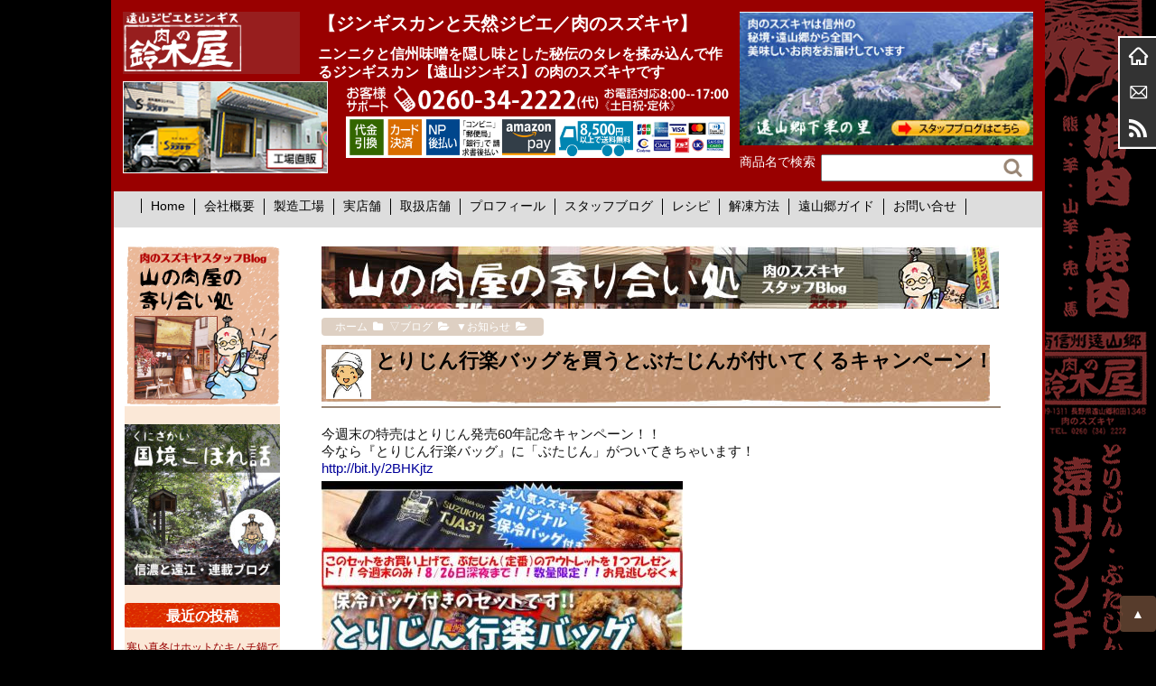

--- FILE ---
content_type: text/html; charset=UTF-8
request_url: https://www.jingisu.com/topix/news/4071.html
body_size: 20012
content:
<!DOCTYPE html>
<html>
<head>
<meta charset="UTF-8" />
<meta name="viewport" content="width=device-width,initial-scale=1.0,user-scalable=yes">
<!--//タイトル表示はfunctions.phpで指定//-->
<meta name="google-site-verification" content="EVauiQDxBLsM66ojXcZyLTnR1FOU04GNvJzYOqw05YM" />
<!--//description//-->
<meta name="description" content="今週末の特売はとりじん発売60年記念キャンペーン！！今なら『とりじん行楽バッグ』に「ぶたじん」がついてきちゃいます！http://bit.ly/2BHKjtz1957年に遠山ジンギス発売して、翌年、1…" />
<!--//description//-->
<meta name="robots" content="index,follow">
<link rel="alternate" type="application/rss+xml" title="【ジンギスカンと天然ジビエ／肉のスズキヤ】 RSS Feed" href="https://www.jingisu.com/feed" />
<link rel="pingback" href="https://www.jingisu.com/xmlrpc.php" />
<link rel="stylesheet" href="https://www.jingisu.com/wp-content/themes/suzukiya/style.css?ver=1.0" type="text/css" media="all" />
<link rel="stylesheet" href="https://www.jingisu.com/wp-content/themes/suzukiya/css/block.css" type="text/css" media="all" />
<link rel="stylesheet" href="https://www.jingisu.com/wp-content/themes/suzukiya/css/content.css" type="text/css" media="all" />
<link rel="stylesheet" href="https://www.jingisu.com/wp-content/themes/suzukiya/css/nav.css" type="text/css" media="all" />
<!--//<link rel="stylesheet" href="https://www.jingisu.com/wp-content/themes/suzukiya/css/affiliate.css" type="text/css" media="all" />//-->
<link rel="stylesheet" href="https://www.jingisu.com/wp-content/themes/suzukiya/css/editor-style.css" type="text/css" media="all" />

<meta name="google-site-verification" content="EVauiQDxBLsM66ojXcZyLTnR1FOU04GNvJzYOqw05YM" />

<!--GA4のタグを手動で挿入しました2023年5月30日　momonga-->


<!-- Google tag (gtag.js) -->
<script async src="https://www.googletagmanager.com/gtag/js?id=G-NX2279DBY5"></script>
<script>
  window.dataLayer = window.dataLayer || [];
  function gtag(){dataLayer.push(arguments);}
  gtag('js', new Date());

  gtag('config', 'G-NX2279DBY5');
</script>



<!--facebookのイイネボックス-->
<div id="fb-root"></div>
<script>(function(d, s, id) {
  var js, fjs = d.getElementsByTagName(s)[0];
  if (d.getElementById(id)) return;
  js = d.createElement(s); js.id = id;
  js.src = 'https://connect.facebook.net/ja_JP/sdk.js#xfbml=1&version=v2.11&appId=158469690873895';
  fjs.parentNode.insertBefore(js, fjs);
}(document, 'script', 'facebook-jssdk'));</script>
<!-- Global site tag (gtag.js) - Google Ads: 1008329796 -->
<script async src="https://www.googletagmanager.com/gtag/js?id=AW-1008329796"></script>
<script>
  window.dataLayer = window.dataLayer || [];
  function gtag(){dataLayer.push(arguments);}
  gtag('js', new Date());

  gtag('config', 'AW-1008329796');
</script>
<title>とりじん行楽バッグを買うとぶたじんが付いてくるキャンペーン！ | 【ジンギスカンと天然ジビエ／肉のスズキヤ】</title>

		<!-- All in One SEO 4.9.3 - aioseo.com -->
	<meta name="robots" content="max-image-preview:large" />
	<meta name="author" content="肉屋の女房"/>
	<link rel="canonical" href="https://www.jingisu.com/topix/news/4071.html" />
	<meta name="generator" content="All in One SEO (AIOSEO) 4.9.3" />
		<meta property="og:locale" content="ja_JP" />
		<meta property="og:site_name" content="【ジンギスカンと天然ジビエ／肉のスズキヤ】" />
		<meta property="og:type" content="article" />
		<meta property="og:title" content="とりじん行楽バッグを買うとぶたじんが付いてくるキャンペーン！ | 【ジンギスカンと天然ジビエ／肉のスズキヤ】" />
		<meta property="og:url" content="https://www.jingisu.com/topix/news/4071.html" />
		<meta property="article:published_time" content="2018-08-25T02:05:29+00:00" />
		<meta property="article:modified_time" content="2018-08-25T02:05:40+00:00" />
		<meta name="twitter:card" content="summary" />
		<meta name="twitter:title" content="とりじん行楽バッグを買うとぶたじんが付いてくるキャンペーン！ | 【ジンギスカンと天然ジビエ／肉のスズキヤ】" />
		<script type="application/ld+json" class="aioseo-schema">
			{"@context":"https:\/\/schema.org","@graph":[{"@type":"Article","@id":"https:\/\/www.jingisu.com\/topix\/news\/4071.html#article","name":"\u3068\u308a\u3058\u3093\u884c\u697d\u30d0\u30c3\u30b0\u3092\u8cb7\u3046\u3068\u3076\u305f\u3058\u3093\u304c\u4ed8\u3044\u3066\u304f\u308b\u30ad\u30e3\u30f3\u30da\u30fc\u30f3\uff01 | \u3010\u30b8\u30f3\u30ae\u30b9\u30ab\u30f3\u3068\u5929\u7136\u30b8\u30d3\u30a8\uff0f\u8089\u306e\u30b9\u30ba\u30ad\u30e4\u3011","headline":"\u3068\u308a\u3058\u3093\u884c\u697d\u30d0\u30c3\u30b0\u3092\u8cb7\u3046\u3068\u3076\u305f\u3058\u3093\u304c\u4ed8\u3044\u3066\u304f\u308b\u30ad\u30e3\u30f3\u30da\u30fc\u30f3\uff01","author":{"@id":"https:\/\/www.jingisu.com\/author\/shiho#author"},"publisher":{"@id":"https:\/\/www.jingisu.com\/#organization"},"image":{"@type":"ImageObject","url":"https:\/\/www.jingisu.com\/wp-content\/uploads\/2toribag.jpg","width":720,"height":537,"caption":"\u3068\u308a\u3058\u3093\u884c\u697d\u30d0\u30c3\u30b0"},"datePublished":"2018-08-25T11:05:29+09:00","dateModified":"2018-08-25T11:05:40+09:00","inLanguage":"ja","mainEntityOfPage":{"@id":"https:\/\/www.jingisu.com\/topix\/news\/4071.html#webpage"},"isPartOf":{"@id":"https:\/\/www.jingisu.com\/topix\/news\/4071.html#webpage"},"articleSection":"\u25bc\u304a\u77e5\u3089\u305b, \u3044\u308d\u3093\u306a\u304a\u77e5\u3089\u305b, \u9d8f\u8089, \u9060\u5c71\u30b8\u30f3\u30ae\u30b9, \u3068\u308a\u3058\u3093, \u7279\u58f2"},{"@type":"BreadcrumbList","@id":"https:\/\/www.jingisu.com\/topix\/news\/4071.html#breadcrumblist","itemListElement":[{"@type":"ListItem","@id":"https:\/\/www.jingisu.com#listItem","position":1,"name":"\u30db\u30fc\u30e0","item":"https:\/\/www.jingisu.com","nextItem":{"@type":"ListItem","@id":"https:\/\/www.jingisu.com\/category\/topix#listItem","name":"\u25bd\u30d6\u30ed\u30b0"}},{"@type":"ListItem","@id":"https:\/\/www.jingisu.com\/category\/topix#listItem","position":2,"name":"\u25bd\u30d6\u30ed\u30b0","item":"https:\/\/www.jingisu.com\/category\/topix","nextItem":{"@type":"ListItem","@id":"https:\/\/www.jingisu.com\/category\/topix\/news#listItem","name":"\u25bc\u304a\u77e5\u3089\u305b"},"previousItem":{"@type":"ListItem","@id":"https:\/\/www.jingisu.com#listItem","name":"\u30db\u30fc\u30e0"}},{"@type":"ListItem","@id":"https:\/\/www.jingisu.com\/category\/topix\/news#listItem","position":3,"name":"\u25bc\u304a\u77e5\u3089\u305b","item":"https:\/\/www.jingisu.com\/category\/topix\/news","nextItem":{"@type":"ListItem","@id":"https:\/\/www.jingisu.com\/category\/topix\/news\/etc#listItem","name":"\u3044\u308d\u3093\u306a\u304a\u77e5\u3089\u305b"},"previousItem":{"@type":"ListItem","@id":"https:\/\/www.jingisu.com\/category\/topix#listItem","name":"\u25bd\u30d6\u30ed\u30b0"}},{"@type":"ListItem","@id":"https:\/\/www.jingisu.com\/category\/topix\/news\/etc#listItem","position":4,"name":"\u3044\u308d\u3093\u306a\u304a\u77e5\u3089\u305b","item":"https:\/\/www.jingisu.com\/category\/topix\/news\/etc","nextItem":{"@type":"ListItem","@id":"https:\/\/www.jingisu.com\/topix\/news\/4071.html#listItem","name":"\u3068\u308a\u3058\u3093\u884c\u697d\u30d0\u30c3\u30b0\u3092\u8cb7\u3046\u3068\u3076\u305f\u3058\u3093\u304c\u4ed8\u3044\u3066\u304f\u308b\u30ad\u30e3\u30f3\u30da\u30fc\u30f3\uff01"},"previousItem":{"@type":"ListItem","@id":"https:\/\/www.jingisu.com\/category\/topix\/news#listItem","name":"\u25bc\u304a\u77e5\u3089\u305b"}},{"@type":"ListItem","@id":"https:\/\/www.jingisu.com\/topix\/news\/4071.html#listItem","position":5,"name":"\u3068\u308a\u3058\u3093\u884c\u697d\u30d0\u30c3\u30b0\u3092\u8cb7\u3046\u3068\u3076\u305f\u3058\u3093\u304c\u4ed8\u3044\u3066\u304f\u308b\u30ad\u30e3\u30f3\u30da\u30fc\u30f3\uff01","previousItem":{"@type":"ListItem","@id":"https:\/\/www.jingisu.com\/category\/topix\/news\/etc#listItem","name":"\u3044\u308d\u3093\u306a\u304a\u77e5\u3089\u305b"}}]},{"@type":"Organization","@id":"https:\/\/www.jingisu.com\/#organization","name":"\u3010\u30b8\u30f3\u30ae\u30b9\u30ab\u30f3\u3068\u5929\u7136\u30b8\u30d3\u30a8\uff0f\u8089\u306e\u30b9\u30ba\u30ad\u30e4\u3011","description":"\u30cb\u30f3\u30cb\u30af\u3068\u4fe1\u5dde\u5473\u564c\u3092\u96a0\u3057\u5473\u3068\u3057\u305f\u79d8\u4f1d\u306e\u30bf\u30ec\u3092\u63c9\u307f\u8fbc\u3093\u3067\u4f5c\u308b\u30b8\u30f3\u30ae\u30b9\u30ab\u30f3\u3010\u9060\u5c71\u30b8\u30f3\u30ae\u30b9\u3011\u306e\u8089\u306e\u30b9\u30ba\u30ad\u30e4\u3067\u3059","url":"https:\/\/www.jingisu.com\/"},{"@type":"Person","@id":"https:\/\/www.jingisu.com\/author\/shiho#author","url":"https:\/\/www.jingisu.com\/author\/shiho","name":"\u8089\u5c4b\u306e\u5973\u623f","image":{"@type":"ImageObject","@id":"https:\/\/www.jingisu.com\/topix\/news\/4071.html#authorImage","url":"https:\/\/www.jingisu.com\/wp-content\/uploads\/shiho.jpg","width":96,"height":96,"caption":"\u8089\u5c4b\u306e\u5973\u623f"}},{"@type":"WebPage","@id":"https:\/\/www.jingisu.com\/topix\/news\/4071.html#webpage","url":"https:\/\/www.jingisu.com\/topix\/news\/4071.html","name":"\u3068\u308a\u3058\u3093\u884c\u697d\u30d0\u30c3\u30b0\u3092\u8cb7\u3046\u3068\u3076\u305f\u3058\u3093\u304c\u4ed8\u3044\u3066\u304f\u308b\u30ad\u30e3\u30f3\u30da\u30fc\u30f3\uff01 | \u3010\u30b8\u30f3\u30ae\u30b9\u30ab\u30f3\u3068\u5929\u7136\u30b8\u30d3\u30a8\uff0f\u8089\u306e\u30b9\u30ba\u30ad\u30e4\u3011","inLanguage":"ja","isPartOf":{"@id":"https:\/\/www.jingisu.com\/#website"},"breadcrumb":{"@id":"https:\/\/www.jingisu.com\/topix\/news\/4071.html#breadcrumblist"},"author":{"@id":"https:\/\/www.jingisu.com\/author\/shiho#author"},"creator":{"@id":"https:\/\/www.jingisu.com\/author\/shiho#author"},"image":{"@type":"ImageObject","url":"https:\/\/www.jingisu.com\/wp-content\/uploads\/2toribag.jpg","@id":"https:\/\/www.jingisu.com\/topix\/news\/4071.html\/#mainImage","width":720,"height":537,"caption":"\u3068\u308a\u3058\u3093\u884c\u697d\u30d0\u30c3\u30b0"},"primaryImageOfPage":{"@id":"https:\/\/www.jingisu.com\/topix\/news\/4071.html#mainImage"},"datePublished":"2018-08-25T11:05:29+09:00","dateModified":"2018-08-25T11:05:40+09:00"},{"@type":"WebSite","@id":"https:\/\/www.jingisu.com\/#website","url":"https:\/\/www.jingisu.com\/","name":"\u3010\u30b8\u30f3\u30ae\u30b9\u30ab\u30f3\u3068\u5929\u7136\u30b8\u30d3\u30a8\uff0f\u8089\u306e\u30b9\u30ba\u30ad\u30e4\u3011","description":"\u30cb\u30f3\u30cb\u30af\u3068\u4fe1\u5dde\u5473\u564c\u3092\u96a0\u3057\u5473\u3068\u3057\u305f\u79d8\u4f1d\u306e\u30bf\u30ec\u3092\u63c9\u307f\u8fbc\u3093\u3067\u4f5c\u308b\u30b8\u30f3\u30ae\u30b9\u30ab\u30f3\u3010\u9060\u5c71\u30b8\u30f3\u30ae\u30b9\u3011\u306e\u8089\u306e\u30b9\u30ba\u30ad\u30e4\u3067\u3059","inLanguage":"ja","publisher":{"@id":"https:\/\/www.jingisu.com\/#organization"}}]}
		</script>
		<!-- All in One SEO -->

<link rel='dns-prefetch' href='//ajax.googleapis.com' />
<script type="text/javascript">
/* <![CDATA[ */
window._wpemojiSettings = {"baseUrl":"https:\/\/s.w.org\/images\/core\/emoji\/15.0.3\/72x72\/","ext":".png","svgUrl":"https:\/\/s.w.org\/images\/core\/emoji\/15.0.3\/svg\/","svgExt":".svg","source":{"concatemoji":"https:\/\/www.jingisu.com\/wp-includes\/js\/wp-emoji-release.min.js?ver=6.6.4"}};
/*! This file is auto-generated */
!function(i,n){var o,s,e;function c(e){try{var t={supportTests:e,timestamp:(new Date).valueOf()};sessionStorage.setItem(o,JSON.stringify(t))}catch(e){}}function p(e,t,n){e.clearRect(0,0,e.canvas.width,e.canvas.height),e.fillText(t,0,0);var t=new Uint32Array(e.getImageData(0,0,e.canvas.width,e.canvas.height).data),r=(e.clearRect(0,0,e.canvas.width,e.canvas.height),e.fillText(n,0,0),new Uint32Array(e.getImageData(0,0,e.canvas.width,e.canvas.height).data));return t.every(function(e,t){return e===r[t]})}function u(e,t,n){switch(t){case"flag":return n(e,"\ud83c\udff3\ufe0f\u200d\u26a7\ufe0f","\ud83c\udff3\ufe0f\u200b\u26a7\ufe0f")?!1:!n(e,"\ud83c\uddfa\ud83c\uddf3","\ud83c\uddfa\u200b\ud83c\uddf3")&&!n(e,"\ud83c\udff4\udb40\udc67\udb40\udc62\udb40\udc65\udb40\udc6e\udb40\udc67\udb40\udc7f","\ud83c\udff4\u200b\udb40\udc67\u200b\udb40\udc62\u200b\udb40\udc65\u200b\udb40\udc6e\u200b\udb40\udc67\u200b\udb40\udc7f");case"emoji":return!n(e,"\ud83d\udc26\u200d\u2b1b","\ud83d\udc26\u200b\u2b1b")}return!1}function f(e,t,n){var r="undefined"!=typeof WorkerGlobalScope&&self instanceof WorkerGlobalScope?new OffscreenCanvas(300,150):i.createElement("canvas"),a=r.getContext("2d",{willReadFrequently:!0}),o=(a.textBaseline="top",a.font="600 32px Arial",{});return e.forEach(function(e){o[e]=t(a,e,n)}),o}function t(e){var t=i.createElement("script");t.src=e,t.defer=!0,i.head.appendChild(t)}"undefined"!=typeof Promise&&(o="wpEmojiSettingsSupports",s=["flag","emoji"],n.supports={everything:!0,everythingExceptFlag:!0},e=new Promise(function(e){i.addEventListener("DOMContentLoaded",e,{once:!0})}),new Promise(function(t){var n=function(){try{var e=JSON.parse(sessionStorage.getItem(o));if("object"==typeof e&&"number"==typeof e.timestamp&&(new Date).valueOf()<e.timestamp+604800&&"object"==typeof e.supportTests)return e.supportTests}catch(e){}return null}();if(!n){if("undefined"!=typeof Worker&&"undefined"!=typeof OffscreenCanvas&&"undefined"!=typeof URL&&URL.createObjectURL&&"undefined"!=typeof Blob)try{var e="postMessage("+f.toString()+"("+[JSON.stringify(s),u.toString(),p.toString()].join(",")+"));",r=new Blob([e],{type:"text/javascript"}),a=new Worker(URL.createObjectURL(r),{name:"wpTestEmojiSupports"});return void(a.onmessage=function(e){c(n=e.data),a.terminate(),t(n)})}catch(e){}c(n=f(s,u,p))}t(n)}).then(function(e){for(var t in e)n.supports[t]=e[t],n.supports.everything=n.supports.everything&&n.supports[t],"flag"!==t&&(n.supports.everythingExceptFlag=n.supports.everythingExceptFlag&&n.supports[t]);n.supports.everythingExceptFlag=n.supports.everythingExceptFlag&&!n.supports.flag,n.DOMReady=!1,n.readyCallback=function(){n.DOMReady=!0}}).then(function(){return e}).then(function(){var e;n.supports.everything||(n.readyCallback(),(e=n.source||{}).concatemoji?t(e.concatemoji):e.wpemoji&&e.twemoji&&(t(e.twemoji),t(e.wpemoji)))}))}((window,document),window._wpemojiSettings);
/* ]]> */
</script>
<style id='wp-emoji-styles-inline-css' type='text/css'>

	img.wp-smiley, img.emoji {
		display: inline !important;
		border: none !important;
		box-shadow: none !important;
		height: 1em !important;
		width: 1em !important;
		margin: 0 0.07em !important;
		vertical-align: -0.1em !important;
		background: none !important;
		padding: 0 !important;
	}
</style>
<link rel='stylesheet' id='wp-block-library-css' href='https://www.jingisu.com/wp-includes/css/dist/block-library/style.min.css?ver=6.6.4' type='text/css' media='all' />
<link rel='stylesheet' id='aioseo/css/src/vue/standalone/blocks/table-of-contents/global.scss-css' href='https://www.jingisu.com/wp-content/plugins/all-in-one-seo-pack/dist/Lite/assets/css/table-of-contents/global.e90f6d47.css?ver=4.9.3' type='text/css' media='all' />
<style id='classic-theme-styles-inline-css' type='text/css'>
/*! This file is auto-generated */
.wp-block-button__link{color:#fff;background-color:#32373c;border-radius:9999px;box-shadow:none;text-decoration:none;padding:calc(.667em + 2px) calc(1.333em + 2px);font-size:1.125em}.wp-block-file__button{background:#32373c;color:#fff;text-decoration:none}
</style>
<style id='global-styles-inline-css' type='text/css'>
:root{--wp--preset--aspect-ratio--square: 1;--wp--preset--aspect-ratio--4-3: 4/3;--wp--preset--aspect-ratio--3-4: 3/4;--wp--preset--aspect-ratio--3-2: 3/2;--wp--preset--aspect-ratio--2-3: 2/3;--wp--preset--aspect-ratio--16-9: 16/9;--wp--preset--aspect-ratio--9-16: 9/16;--wp--preset--color--black: #000000;--wp--preset--color--cyan-bluish-gray: #abb8c3;--wp--preset--color--white: #ffffff;--wp--preset--color--pale-pink: #f78da7;--wp--preset--color--vivid-red: #cf2e2e;--wp--preset--color--luminous-vivid-orange: #ff6900;--wp--preset--color--luminous-vivid-amber: #fcb900;--wp--preset--color--light-green-cyan: #7bdcb5;--wp--preset--color--vivid-green-cyan: #00d084;--wp--preset--color--pale-cyan-blue: #8ed1fc;--wp--preset--color--vivid-cyan-blue: #0693e3;--wp--preset--color--vivid-purple: #9b51e0;--wp--preset--gradient--vivid-cyan-blue-to-vivid-purple: linear-gradient(135deg,rgba(6,147,227,1) 0%,rgb(155,81,224) 100%);--wp--preset--gradient--light-green-cyan-to-vivid-green-cyan: linear-gradient(135deg,rgb(122,220,180) 0%,rgb(0,208,130) 100%);--wp--preset--gradient--luminous-vivid-amber-to-luminous-vivid-orange: linear-gradient(135deg,rgba(252,185,0,1) 0%,rgba(255,105,0,1) 100%);--wp--preset--gradient--luminous-vivid-orange-to-vivid-red: linear-gradient(135deg,rgba(255,105,0,1) 0%,rgb(207,46,46) 100%);--wp--preset--gradient--very-light-gray-to-cyan-bluish-gray: linear-gradient(135deg,rgb(238,238,238) 0%,rgb(169,184,195) 100%);--wp--preset--gradient--cool-to-warm-spectrum: linear-gradient(135deg,rgb(74,234,220) 0%,rgb(151,120,209) 20%,rgb(207,42,186) 40%,rgb(238,44,130) 60%,rgb(251,105,98) 80%,rgb(254,248,76) 100%);--wp--preset--gradient--blush-light-purple: linear-gradient(135deg,rgb(255,206,236) 0%,rgb(152,150,240) 100%);--wp--preset--gradient--blush-bordeaux: linear-gradient(135deg,rgb(254,205,165) 0%,rgb(254,45,45) 50%,rgb(107,0,62) 100%);--wp--preset--gradient--luminous-dusk: linear-gradient(135deg,rgb(255,203,112) 0%,rgb(199,81,192) 50%,rgb(65,88,208) 100%);--wp--preset--gradient--pale-ocean: linear-gradient(135deg,rgb(255,245,203) 0%,rgb(182,227,212) 50%,rgb(51,167,181) 100%);--wp--preset--gradient--electric-grass: linear-gradient(135deg,rgb(202,248,128) 0%,rgb(113,206,126) 100%);--wp--preset--gradient--midnight: linear-gradient(135deg,rgb(2,3,129) 0%,rgb(40,116,252) 100%);--wp--preset--font-size--small: 13px;--wp--preset--font-size--medium: 20px;--wp--preset--font-size--large: 36px;--wp--preset--font-size--x-large: 42px;--wp--preset--spacing--20: 0.44rem;--wp--preset--spacing--30: 0.67rem;--wp--preset--spacing--40: 1rem;--wp--preset--spacing--50: 1.5rem;--wp--preset--spacing--60: 2.25rem;--wp--preset--spacing--70: 3.38rem;--wp--preset--spacing--80: 5.06rem;--wp--preset--shadow--natural: 6px 6px 9px rgba(0, 0, 0, 0.2);--wp--preset--shadow--deep: 12px 12px 50px rgba(0, 0, 0, 0.4);--wp--preset--shadow--sharp: 6px 6px 0px rgba(0, 0, 0, 0.2);--wp--preset--shadow--outlined: 6px 6px 0px -3px rgba(255, 255, 255, 1), 6px 6px rgba(0, 0, 0, 1);--wp--preset--shadow--crisp: 6px 6px 0px rgba(0, 0, 0, 1);}:where(.is-layout-flex){gap: 0.5em;}:where(.is-layout-grid){gap: 0.5em;}body .is-layout-flex{display: flex;}.is-layout-flex{flex-wrap: wrap;align-items: center;}.is-layout-flex > :is(*, div){margin: 0;}body .is-layout-grid{display: grid;}.is-layout-grid > :is(*, div){margin: 0;}:where(.wp-block-columns.is-layout-flex){gap: 2em;}:where(.wp-block-columns.is-layout-grid){gap: 2em;}:where(.wp-block-post-template.is-layout-flex){gap: 1.25em;}:where(.wp-block-post-template.is-layout-grid){gap: 1.25em;}.has-black-color{color: var(--wp--preset--color--black) !important;}.has-cyan-bluish-gray-color{color: var(--wp--preset--color--cyan-bluish-gray) !important;}.has-white-color{color: var(--wp--preset--color--white) !important;}.has-pale-pink-color{color: var(--wp--preset--color--pale-pink) !important;}.has-vivid-red-color{color: var(--wp--preset--color--vivid-red) !important;}.has-luminous-vivid-orange-color{color: var(--wp--preset--color--luminous-vivid-orange) !important;}.has-luminous-vivid-amber-color{color: var(--wp--preset--color--luminous-vivid-amber) !important;}.has-light-green-cyan-color{color: var(--wp--preset--color--light-green-cyan) !important;}.has-vivid-green-cyan-color{color: var(--wp--preset--color--vivid-green-cyan) !important;}.has-pale-cyan-blue-color{color: var(--wp--preset--color--pale-cyan-blue) !important;}.has-vivid-cyan-blue-color{color: var(--wp--preset--color--vivid-cyan-blue) !important;}.has-vivid-purple-color{color: var(--wp--preset--color--vivid-purple) !important;}.has-black-background-color{background-color: var(--wp--preset--color--black) !important;}.has-cyan-bluish-gray-background-color{background-color: var(--wp--preset--color--cyan-bluish-gray) !important;}.has-white-background-color{background-color: var(--wp--preset--color--white) !important;}.has-pale-pink-background-color{background-color: var(--wp--preset--color--pale-pink) !important;}.has-vivid-red-background-color{background-color: var(--wp--preset--color--vivid-red) !important;}.has-luminous-vivid-orange-background-color{background-color: var(--wp--preset--color--luminous-vivid-orange) !important;}.has-luminous-vivid-amber-background-color{background-color: var(--wp--preset--color--luminous-vivid-amber) !important;}.has-light-green-cyan-background-color{background-color: var(--wp--preset--color--light-green-cyan) !important;}.has-vivid-green-cyan-background-color{background-color: var(--wp--preset--color--vivid-green-cyan) !important;}.has-pale-cyan-blue-background-color{background-color: var(--wp--preset--color--pale-cyan-blue) !important;}.has-vivid-cyan-blue-background-color{background-color: var(--wp--preset--color--vivid-cyan-blue) !important;}.has-vivid-purple-background-color{background-color: var(--wp--preset--color--vivid-purple) !important;}.has-black-border-color{border-color: var(--wp--preset--color--black) !important;}.has-cyan-bluish-gray-border-color{border-color: var(--wp--preset--color--cyan-bluish-gray) !important;}.has-white-border-color{border-color: var(--wp--preset--color--white) !important;}.has-pale-pink-border-color{border-color: var(--wp--preset--color--pale-pink) !important;}.has-vivid-red-border-color{border-color: var(--wp--preset--color--vivid-red) !important;}.has-luminous-vivid-orange-border-color{border-color: var(--wp--preset--color--luminous-vivid-orange) !important;}.has-luminous-vivid-amber-border-color{border-color: var(--wp--preset--color--luminous-vivid-amber) !important;}.has-light-green-cyan-border-color{border-color: var(--wp--preset--color--light-green-cyan) !important;}.has-vivid-green-cyan-border-color{border-color: var(--wp--preset--color--vivid-green-cyan) !important;}.has-pale-cyan-blue-border-color{border-color: var(--wp--preset--color--pale-cyan-blue) !important;}.has-vivid-cyan-blue-border-color{border-color: var(--wp--preset--color--vivid-cyan-blue) !important;}.has-vivid-purple-border-color{border-color: var(--wp--preset--color--vivid-purple) !important;}.has-vivid-cyan-blue-to-vivid-purple-gradient-background{background: var(--wp--preset--gradient--vivid-cyan-blue-to-vivid-purple) !important;}.has-light-green-cyan-to-vivid-green-cyan-gradient-background{background: var(--wp--preset--gradient--light-green-cyan-to-vivid-green-cyan) !important;}.has-luminous-vivid-amber-to-luminous-vivid-orange-gradient-background{background: var(--wp--preset--gradient--luminous-vivid-amber-to-luminous-vivid-orange) !important;}.has-luminous-vivid-orange-to-vivid-red-gradient-background{background: var(--wp--preset--gradient--luminous-vivid-orange-to-vivid-red) !important;}.has-very-light-gray-to-cyan-bluish-gray-gradient-background{background: var(--wp--preset--gradient--very-light-gray-to-cyan-bluish-gray) !important;}.has-cool-to-warm-spectrum-gradient-background{background: var(--wp--preset--gradient--cool-to-warm-spectrum) !important;}.has-blush-light-purple-gradient-background{background: var(--wp--preset--gradient--blush-light-purple) !important;}.has-blush-bordeaux-gradient-background{background: var(--wp--preset--gradient--blush-bordeaux) !important;}.has-luminous-dusk-gradient-background{background: var(--wp--preset--gradient--luminous-dusk) !important;}.has-pale-ocean-gradient-background{background: var(--wp--preset--gradient--pale-ocean) !important;}.has-electric-grass-gradient-background{background: var(--wp--preset--gradient--electric-grass) !important;}.has-midnight-gradient-background{background: var(--wp--preset--gradient--midnight) !important;}.has-small-font-size{font-size: var(--wp--preset--font-size--small) !important;}.has-medium-font-size{font-size: var(--wp--preset--font-size--medium) !important;}.has-large-font-size{font-size: var(--wp--preset--font-size--large) !important;}.has-x-large-font-size{font-size: var(--wp--preset--font-size--x-large) !important;}
:where(.wp-block-post-template.is-layout-flex){gap: 1.25em;}:where(.wp-block-post-template.is-layout-grid){gap: 1.25em;}
:where(.wp-block-columns.is-layout-flex){gap: 2em;}:where(.wp-block-columns.is-layout-grid){gap: 2em;}
:root :where(.wp-block-pullquote){font-size: 1.5em;line-height: 1.6;}
</style>
<link rel='stylesheet' id='contact-form-7-css' href='https://www.jingisu.com/wp-content/plugins/contact-form-7/includes/css/styles.css?ver=6.0.6' type='text/css' media='all' />
<link rel='stylesheet' id='ppress-frontend-css' href='https://www.jingisu.com/wp-content/plugins/wp-user-avatar/assets/css/frontend.min.css?ver=4.16.9' type='text/css' media='all' />
<link rel='stylesheet' id='ppress-flatpickr-css' href='https://www.jingisu.com/wp-content/plugins/wp-user-avatar/assets/flatpickr/flatpickr.min.css?ver=4.16.9' type='text/css' media='all' />
<link rel='stylesheet' id='ppress-select2-css' href='https://www.jingisu.com/wp-content/plugins/wp-user-avatar/assets/select2/select2.min.css?ver=6.6.4' type='text/css' media='all' />
<link rel='stylesheet' id='slb_core-css' href='https://www.jingisu.com/wp-content/plugins/simple-lightbox/client/css/app.css?ver=2.9.4' type='text/css' media='all' />
<script type="text/javascript" src="https://ajax.googleapis.com/ajax/libs/jquery/1.11.1/jquery.min.js?ver=6.6.4" id="jquery-js"></script>
<script type="text/javascript" src="https://www.jingisu.com/wp-content/plugins/wp-user-avatar/assets/flatpickr/flatpickr.min.js?ver=4.16.9" id="ppress-flatpickr-js"></script>
<script type="text/javascript" src="https://www.jingisu.com/wp-content/plugins/wp-user-avatar/assets/select2/select2.min.js?ver=4.16.9" id="ppress-select2-js"></script>
<link rel="https://api.w.org/" href="https://www.jingisu.com/wp-json/" /><link rel="alternate" title="JSON" type="application/json" href="https://www.jingisu.com/wp-json/wp/v2/posts/4071" /><link rel='shortlink' href='https://www.jingisu.com/?p=4071' />
<link rel="alternate" title="oEmbed (JSON)" type="application/json+oembed" href="https://www.jingisu.com/wp-json/oembed/1.0/embed?url=https%3A%2F%2Fwww.jingisu.com%2Ftopix%2Fnews%2F4071.html" />
<link rel="alternate" title="oEmbed (XML)" type="text/xml+oembed" href="https://www.jingisu.com/wp-json/oembed/1.0/embed?url=https%3A%2F%2Fwww.jingisu.com%2Ftopix%2Fnews%2F4071.html&#038;format=xml" />
<link rel="icon" href="https://www.jingisu.com/wp-content/uploads/cropped-mon-32x32.png" sizes="32x32" />
<link rel="icon" href="https://www.jingisu.com/wp-content/uploads/cropped-mon-192x192.png" sizes="192x192" />
<link rel="apple-touch-icon" href="https://www.jingisu.com/wp-content/uploads/cropped-mon-180x180.png" />
<meta name="msapplication-TileImage" content="https://www.jingisu.com/wp-content/uploads/cropped-mon-270x270.png" />
		<style type="text/css" id="wp-custom-css">
			@media only screen and (min-width: 699px) {
	.honbun{
		width:70%;
	margin:20px auto;
	}
	
}
		</style>
		</head>

<body class="post-template-default single single-post postid-4071 single-format-standard">
<div id="wrapper">
<div id="wrapper_inner">

<div class="for_pc">

<div id="header_outer" class="clearfix">
<header class="clearfix">
<div class="inner clearfix">
<div id="header_left">
<div id="header_lefttop">
<div id="sitename" ><a href="https://www.jingisu.com/"><img src="https://www.jingisu.com/wp-content/themes/suzukiya/images/logo.png" alt="【ジンギスカンと天然ジビエ／肉のスズキヤ】" /></a></div>
<div class="disp-pc">
<p>【ジンギスカンと天然ジビエ／肉のスズキヤ】</p>
<h1 class="description">ニンニクと信州味噌を隠し味とした秘伝のタレを揉み込んで作るジンギスカン【遠山ジンギス】の肉のスズキヤです</h1>
</div>
</div>
<div id="header_leftbottom">
<div id="top_koujou" class="disp-pc">
<a href="https://www.jingisu.com/company/koujou/"><img src="https://www.jingisu.com/wp-content/themes/suzukiya/images/koujou.gif" alt="山肉製造所工場直販はこちら" /></a>
</div>
<div>
<a href="tel:0260342222"><img id="top_tel" src="https://www.jingisu.com/wp-content/themes/suzukiya/images/sp_tel.png" alt="お客様サポート電話番号" /></a>
<img id="top_pay" src="https://www.jingisu.com/wp-content/themes/suzukiya/images/sp_info.png" alt="お支払方法" />
</div>
</div>
</div>
<div id="header_right" class="disp-pc" >
<a class="disp-pc" href="https://www.jingisu.com/yoriaidokoro"><img src="https://www.jingisu.com/wp-content/themes/suzukiya/images/simogurinosato.jpg" alt="下栗の里遠山倶楽部はこちら" /></a>


<form style="position:relative;margin-top:10px;" action="https://www.jingisu.com/fs/suzukiya/GoodsSearchList.html" method="get">
<input type="hidden" name="_e_k" value="Ａ" />
<span style="color:#FFF;font-size:90%;" class="search_ttl">商品名で検索</span>
<input style="" class="search_txt" type="text" name="keyword" maxlength="1000" >
<input style="" class="search_box" type="image" src="https://www.jingisu.com/wp-content/themes/suzukiya/images/search.png" alt="検索" value="検索" width=24 height=24>
</form>


</div>
</div><!--//inner//-->
<nav id="gnav" class="disp-pc clearfix">
<div class="menu-gnav-container"><ul id="menu-gnav" class="menu"><li id="menu-item-22331" class="menu-item menu-item-type-custom menu-item-object-custom menu-item-home menu-item-22331"><a href="https://www.jingisu.com/">Home</a></li>
<li id="menu-item-317" class="menu-item menu-item-type-post_type menu-item-object-page menu-item-has-children menu-item-317"><a href="https://www.jingisu.com/company">会社概要</a>
<ul class="sub-menu">
	<li id="menu-item-50" class="menu-item menu-item-type-post_type menu-item-object-page menu-item-50"><a href="https://www.jingisu.com/company/policy">スズキヤの考え方</a></li>
	<li id="menu-item-52" class="menu-item menu-item-type-post_type menu-item-object-page menu-item-52"><a href="https://www.jingisu.com/company/howtoeat-2">山肉（ジビエ）の美味しい食べ方</a></li>
	<li id="menu-item-53" class="menu-item menu-item-type-post_type menu-item-object-page menu-item-53"><a href="https://www.jingisu.com/company/jingisukan">ジンギスカンの美味しい食べ方</a></li>
	<li id="menu-item-281" class="menu-item menu-item-type-post_type menu-item-object-page menu-item-281"><a href="https://www.jingisu.com/company/koutei">スズキヤのお肉ができるまで</a></li>
</ul>
</li>
<li id="menu-item-51" class="menu-item menu-item-type-post_type menu-item-object-page menu-item-51"><a href="https://www.jingisu.com/company/koujou">製造工場</a></li>
<li id="menu-item-696" class="menu-item menu-item-type-post_type menu-item-object-page menu-item-696"><a href="https://www.jingisu.com/company/tenpo">実店舗</a></li>
<li id="menu-item-56" class="menu-item menu-item-type-post_type menu-item-object-page menu-item-56"><a href="https://www.jingisu.com/company/shop-3-2-2">取扱店舗</a></li>
<li id="menu-item-7499" class="menu-item menu-item-type-post_type menu-item-object-page menu-item-has-children menu-item-7499"><a href="https://www.jingisu.com/suzukiyastory">プロフィール</a>
<ul class="sub-menu">
	<li id="menu-item-54" class="menu-item menu-item-type-post_type menu-item-object-page menu-item-54"><a href="https://www.jingisu.com/company/profile">若旦那プロフィール</a></li>
	<li id="menu-item-206" class="menu-item menu-item-type-post_type menu-item-object-page menu-item-206"><a href="https://www.jingisu.com/company/shiho">肉屋の女房　プロフィール</a></li>
	<li id="menu-item-238" class="menu-item menu-item-type-post_type menu-item-object-page menu-item-238"><a href="https://www.jingisu.com/company/staff">スタッフ紹介</a></li>
</ul>
</li>
<li id="menu-item-58" class="menu-item menu-item-type-post_type menu-item-object-page current_page_parent menu-item-has-children menu-item-58"><a href="https://www.jingisu.com/yoriaidokoro">スタッフブログ</a>
<ul class="sub-menu">
	<li id="menu-item-44970" class="menu-item menu-item-type-taxonomy menu-item-object-category menu-item-44970"><a href="https://www.jingisu.com/category/otayori">若旦那のお便り</a></li>
	<li id="menu-item-30943" class="menu-item menu-item-type-taxonomy menu-item-object-category menu-item-30943"><a href="https://www.jingisu.com/category/kawaraban">山の肉屋のかわらばん</a></li>
	<li id="menu-item-31806" class="menu-item menu-item-type-taxonomy menu-item-object-category menu-item-31806"><a href="https://www.jingisu.com/category/book">肉屋の本棚</a></li>
	<li id="menu-item-43564" class="menu-item menu-item-type-taxonomy menu-item-object-category menu-item-43564"><a href="https://www.jingisu.com/category/hajimete">はじめて食べてみました</a></li>
	<li id="menu-item-44732" class="menu-item menu-item-type-taxonomy menu-item-object-category menu-item-44732"><a href="https://www.jingisu.com/category/stamina">スタミナ通信</a></li>
	<li id="menu-item-46039" class="menu-item menu-item-type-taxonomy menu-item-object-category menu-item-46039"><a href="https://www.jingisu.com/category/topix/news/calendar">本店営業カレンダー</a></li>
	<li id="menu-item-48250" class="menu-item menu-item-type-taxonomy menu-item-object-category menu-item-48250"><a href="https://www.jingisu.com/category/kunizakai">國境こぼれ話</a></li>
	<li id="menu-item-30896" class="menu-item menu-item-type-taxonomy menu-item-object-category menu-item-30896"><a href="https://www.jingisu.com/category/past_magazine">メルマガバックナンバー</a></li>
</ul>
</li>
<li id="menu-item-1584" class="menu-item menu-item-type-taxonomy menu-item-object-category menu-item-1584"><a href="https://www.jingisu.com/category/recipe">レシピ</a></li>
<li id="menu-item-42895" class="menu-item menu-item-type-post_type menu-item-object-page menu-item-42895"><a href="https://www.jingisu.com/kaitou-2">解凍方法</a></li>
<li id="menu-item-59" class="menu-item menu-item-type-post_type menu-item-object-page menu-item-has-children menu-item-59"><a href="https://www.jingisu.com/tohyamago">遠山郷ガイド</a>
<ul class="sub-menu">
	<li id="menu-item-134" class="menu-item menu-item-type-post_type menu-item-object-page menu-item-134"><a href="https://www.jingisu.com/tohyamago/shinchou">週刊新潮「いのちの『食』訪問」</a></li>
	<li id="menu-item-145" class="menu-item menu-item-type-post_type menu-item-object-page menu-item-145"><a href="https://www.jingisu.com/tohyamago/ryousisan">猟師さんから聞いたこと</a></li>
	<li id="menu-item-63" class="menu-item menu-item-type-post_type menu-item-object-page menu-item-63"><a href="https://www.jingisu.com/tohyamago/fuudoki">遠山風土記録</a></li>
</ul>
</li>
<li id="menu-item-631" class="menu-item menu-item-type-post_type menu-item-object-page menu-item-631"><a href="https://www.jingisu.com/mail">お問い合せ</a></li>
</ul></div></nav>
<div id="search" class="disp-mobile">
<p>商品検索</p>
<form method="get" id="searchform" action="https://www.jingisu.com/fs/suzukiya/GoodsSearchList.html" method="get">
<input type="hidden" name="_e_k" value="Ａ" />
<input type="text" name="keyword" class="FS2_Search_textarea" maxlength="1000" id="s"/>
<input type="image" src="https://www.jingisu.com/wp-content/themes/suzukiya/images/sp_20.png" alt="検索" id="searchsubmit"  value="検索" />
</form>
<div id="go_cate"><a href="https://www.jingisu.com/lp/sp/"><img src="/img/go_cate.png"></a></div>
</div>
</header>
</div><!--//header_outer//-->

</div><!--//for_pc//-->




<div class="for_sp">
<header id="sp_head" class="">
<h1 class="sp_descreption">秘伝のタレが絶品・遠山ジンギスと天然遠山ジビエ</h1>
<div id="clearfix" style="margin : 0 0 10px 0;">
<div id="sp_sitename"><a href="https://www.jingisu.com/"><img src="https://www.jingisu.com/wp-content/themes/suzukiya/images/suzukiya_sp_logo.png" alt="【ジンギスカンと天然ジビエ／肉のスズキヤ】" /></a></div>
<div id="sp_menu" class="flex">

<div id="sp_blog"><a href="https://www.jingisu.com/yoriaidokoro"><img src="https://www.jingisu.com/wp-content/themes/suzukiya/images/sp_head_btn_r1_c3.png" alt="ブログ" /></a></div>
<div id="sp_nav"><button id="sm_bttn"><img src="https://www.jingisu.com/wp-content/themes/suzukiya/images/sp_head_btn_r1_c5.png" alt="メニュー"  /></button></div>
</div>
</div>
<form style="margin-top:10px;" action="https://www.jingisu.com/fs/suzukiya/GoodsSearchList.html" method="get">
<input type="hidden" name="_e_k" value="Ａ" />
<span style="color:#FFF;font-size:90%;"></span>
<input style="height:30px;width:90%;" type="text" name="keyword" maxlength="1000" placeholder="商品名で検索">
<input style="padding:5px 0 0 5px;" type="image" src="https://www.jingisu.com/wp-content/themes/suzukiya/images/sp_search.png" alt="検索" value="検索" width=24 height=24>
</form>
<ul id="sm_menu" class="">
<div class="menu-gnav-container"><ul id="menu-gnav-1" class="menu"><li class="menu-item menu-item-type-custom menu-item-object-custom menu-item-home menu-item-22331"><a href="https://www.jingisu.com/">Home</a></li>
<li class="menu-item menu-item-type-post_type menu-item-object-page menu-item-has-children menu-item-317"><a href="https://www.jingisu.com/company">会社概要</a>
<ul class="sub-menu">
	<li class="menu-item menu-item-type-post_type menu-item-object-page menu-item-50"><a href="https://www.jingisu.com/company/policy">スズキヤの考え方</a></li>
	<li class="menu-item menu-item-type-post_type menu-item-object-page menu-item-52"><a href="https://www.jingisu.com/company/howtoeat-2">山肉（ジビエ）の美味しい食べ方</a></li>
	<li class="menu-item menu-item-type-post_type menu-item-object-page menu-item-53"><a href="https://www.jingisu.com/company/jingisukan">ジンギスカンの美味しい食べ方</a></li>
	<li class="menu-item menu-item-type-post_type menu-item-object-page menu-item-281"><a href="https://www.jingisu.com/company/koutei">スズキヤのお肉ができるまで</a></li>
</ul>
</li>
<li class="menu-item menu-item-type-post_type menu-item-object-page menu-item-51"><a href="https://www.jingisu.com/company/koujou">製造工場</a></li>
<li class="menu-item menu-item-type-post_type menu-item-object-page menu-item-696"><a href="https://www.jingisu.com/company/tenpo">実店舗</a></li>
<li class="menu-item menu-item-type-post_type menu-item-object-page menu-item-56"><a href="https://www.jingisu.com/company/shop-3-2-2">取扱店舗</a></li>
<li class="menu-item menu-item-type-post_type menu-item-object-page menu-item-has-children menu-item-7499"><a href="https://www.jingisu.com/suzukiyastory">プロフィール</a>
<ul class="sub-menu">
	<li class="menu-item menu-item-type-post_type menu-item-object-page menu-item-54"><a href="https://www.jingisu.com/company/profile">若旦那プロフィール</a></li>
	<li class="menu-item menu-item-type-post_type menu-item-object-page menu-item-206"><a href="https://www.jingisu.com/company/shiho">肉屋の女房　プロフィール</a></li>
	<li class="menu-item menu-item-type-post_type menu-item-object-page menu-item-238"><a href="https://www.jingisu.com/company/staff">スタッフ紹介</a></li>
</ul>
</li>
<li class="menu-item menu-item-type-post_type menu-item-object-page current_page_parent menu-item-has-children menu-item-58"><a href="https://www.jingisu.com/yoriaidokoro">スタッフブログ</a>
<ul class="sub-menu">
	<li class="menu-item menu-item-type-taxonomy menu-item-object-category menu-item-44970"><a href="https://www.jingisu.com/category/otayori">若旦那のお便り</a></li>
	<li class="menu-item menu-item-type-taxonomy menu-item-object-category menu-item-30943"><a href="https://www.jingisu.com/category/kawaraban">山の肉屋のかわらばん</a></li>
	<li class="menu-item menu-item-type-taxonomy menu-item-object-category menu-item-31806"><a href="https://www.jingisu.com/category/book">肉屋の本棚</a></li>
	<li class="menu-item menu-item-type-taxonomy menu-item-object-category menu-item-43564"><a href="https://www.jingisu.com/category/hajimete">はじめて食べてみました</a></li>
	<li class="menu-item menu-item-type-taxonomy menu-item-object-category menu-item-44732"><a href="https://www.jingisu.com/category/stamina">スタミナ通信</a></li>
	<li class="menu-item menu-item-type-taxonomy menu-item-object-category menu-item-46039"><a href="https://www.jingisu.com/category/topix/news/calendar">本店営業カレンダー</a></li>
	<li class="menu-item menu-item-type-taxonomy menu-item-object-category menu-item-48250"><a href="https://www.jingisu.com/category/kunizakai">國境こぼれ話</a></li>
	<li class="menu-item menu-item-type-taxonomy menu-item-object-category menu-item-30896"><a href="https://www.jingisu.com/category/past_magazine">メルマガバックナンバー</a></li>
</ul>
</li>
<li class="menu-item menu-item-type-taxonomy menu-item-object-category menu-item-1584"><a href="https://www.jingisu.com/category/recipe">レシピ</a></li>
<li class="menu-item menu-item-type-post_type menu-item-object-page menu-item-42895"><a href="https://www.jingisu.com/kaitou-2">解凍方法</a></li>
<li class="menu-item menu-item-type-post_type menu-item-object-page menu-item-has-children menu-item-59"><a href="https://www.jingisu.com/tohyamago">遠山郷ガイド</a>
<ul class="sub-menu">
	<li class="menu-item menu-item-type-post_type menu-item-object-page menu-item-134"><a href="https://www.jingisu.com/tohyamago/shinchou">週刊新潮「いのちの『食』訪問」</a></li>
	<li class="menu-item menu-item-type-post_type menu-item-object-page menu-item-145"><a href="https://www.jingisu.com/tohyamago/ryousisan">猟師さんから聞いたこと</a></li>
	<li class="menu-item menu-item-type-post_type menu-item-object-page menu-item-63"><a href="https://www.jingisu.com/tohyamago/fuudoki">遠山風土記録</a></li>
</ul>
</li>
<li class="menu-item menu-item-type-post_type menu-item-object-page menu-item-631"><a href="https://www.jingisu.com/mail">お問い合せ</a></li>
</ul></div></ul>
</header>
</div><!--// class="for_sp"//-->

<div id="container_outer" class="clearfix">
<div id="container" class="clearfix">
<div id="content">
<div class="inner blog_list">
<p id="blog_top_img"><a href="https://www.jingisu.com/yoriaidokoro"><img src="https://www.jingisu.com/wp-content/themes/suzukiya/images/blog_top_sub.jpg" alt="肉のスズキヤブログトップ" /></a></p>
<main>
<article>
<div class="post"> 
<!--//ぱんくず //-->
<div id="breadcrumb">
<div itemscope itemtype="https://data-vocabulary.org/Breadcrumb"> <a href="https://www.jingisu.com" itemprop="url"> <span itemprop="title">ホーム</span> </a>&nbsp;<i class="fa fa-folder" aria-hidden="true"></i>&nbsp;</div>
<div itemscope itemtype="https://data-vocabulary.org/Breadcrumb"> <a href="https://www.jingisu.com/category/topix" itemprop="url"> <span itemprop="title">▽ブログ</span> </a>&nbsp;<i class="fa fa-folder-open" aria-hidden="true"></i>&nbsp;</div>
<div itemscope itemtype="https://data-vocabulary.org/Breadcrumb"> <a href="https://www.jingisu.com/category/topix/news" itemprop="url"> <span itemprop="title">▼お知らせ</span> </a>&nbsp;<i class="fa fa-folder-open" aria-hidden="true"></i>&nbsp;</div>
</div>
<!--// ぱんくずここまで //-->
<section> 
<h1 class="entry-title"><img data-del="avatar" src='https://www.jingisu.com/wp-content/uploads/shiho.jpg' class='avatar pp-user-avatar avatar-96 photo ' height='96' width='96'/>とりじん行楽バッグを買うとぶたじんが付いてくるキャンペーン！</h1>
<!--// 本文//-->
<div class="entry-content clearfix">
<p>今週末の特売はとりじん発売60年記念キャンペーン！！<br />
今なら『とりじん行楽バッグ』に「ぶたじん」がついてきちゃいます！<br />
<a href="http://bit.ly/2BHKjtz" target="_blank" rel="noopener">http://bit.ly/2BHKjtz</a></p>
<p><img fetchpriority="high" decoding="async" class="alignnone wp-image-4064 size-medium" src="https://www.jingisu.com/wp-content/uploads/2toribag-400x298.jpg" alt="とりじん行楽バッグ　キャンペーン" width="400" height="298" /></p>
<p>1957年に遠山ジンギス発売して、翌年、1958年遠山とりじんを発売。<br />
なので、今年はとりじん発売以来60年。とりじんも還暦だなーとしみじみしています。</p>
<p>記念につくった保冷バッグ付きのセット「とりじん行楽バッグ」もおかげさまで好評です。<br />
そこで今回はなんと！このお得なセットをご購入いただくと、「遠山ぶたじん」が１袋ついてきます！<br />
※ぶたじんはアウトレットになります。</p>
<p><img decoding="async" class="alignnone size-full wp-image-4063" src="https://www.jingisu.com/wp-content/uploads/250-1.jpg" alt="ぶたじんアウトレット" width="250" height="250" /></p>
<p>疲労回復スタミナアップに豚肉を！<br />
ということで、スズキヤの味付豚肉「遠山ぶたじん」で元気になっていただきたいと思っております。</p>
<p>数に限りがございますが、ぶたじん1個プレゼントの太っ腹企画です。<br />
今週末のみの限定キャンペーンとなりますので、どうぞご利用くださいませ。</p>
<p><img loading="lazy" decoding="async" class="alignnone size-medium wp-image-3767" src="https://www.jingisu.com/wp-content/uploads/kourakuset01_550-400x300.jpg" alt="とりじん行楽バッグ" width="400" height="300" /></p>
<p>▼『とりじん行楽バッグ』ご購入はコチラから<br />
<a href="http://bit.ly/2BHKjtz" target="_blank" rel="noopener">http://bit.ly/2BHKjtz</a></p>
</div>
<!--// 本文//-->
<!--//投稿日・カテゴリ・タグ・投稿者//-->
<div class="blog_info">
<p>
<span class="kdate">投稿日：&nbsp;<time class="entry-date" datetime="2018-08-25T11:05:29+09:00">2018年08月25日</time></span>　
カテゴリ：&nbsp;<a href="https://www.jingisu.com/category/topix/news" rel="category tag">▼お知らせ</a>, <a href="https://www.jingisu.com/category/topix/news/etc" rel="category tag">いろんなお知らせ</a>　
タグ：&nbsp;<a href="https://www.jingisu.com/tag/%e9%b6%8f%e8%82%89" rel="tag">鶏肉</a>, <a href="https://www.jingisu.com/tag/%e9%81%a0%e5%b1%b1%e3%82%b8%e3%83%b3%e3%82%ae%e3%82%b9" rel="tag">遠山ジンギス</a>, <a href="https://www.jingisu.com/tag/%e3%81%a8%e3%82%8a%e3%81%98%e3%82%93" rel="tag">とりじん</a>, <a href="https://www.jingisu.com/tag/%e7%89%b9%e5%a3%b2" rel="tag">特売</a>　
<span>投稿者：&nbsp;肉屋の女房</span>
</p>
</div>
<!--//投稿日・カテゴリ・タグ・投稿者//-->
</section>
<!--//ループ終了//-->


<!--// コメント //-->
<!--// コメント //-->

<!--//ページナビ//-->
<div class="p-navi clearfix">
<p class="previous"><a href="https://www.jingisu.com/topix/4057.html">「NHKあさいち」に遠山郷登場！</a></p>
<p class="next"><a href="https://www.jingisu.com/topix/tohyamago/4080.html">週刊いな「お肉のよもやま話」が掲載されました</a></p>
</div>
<!--//ページナビ//-->

<!--//関連記事//-->
<div id="related">
<h4><i class="fa fa-refresh" aria-hidden="true"></i>&nbsp;この記事と関連する情報</h4>
<!--//関連記事//-->
<dl class="clearfix">
<dt class="disp-pc">
<a href="https://www.jingisu.com/topix/4593.html">
<img width="100" height="100" src="https://www.jingisu.com/wp-content/uploads/1000-25admin-ajax-100x100.jpg" class="attachment-thumb100 size-thumb100 wp-post-image" alt="" decoding="async" loading="lazy" /></a>
</dt>
<dd>
<h5><a href="https://www.jingisu.com/topix/4593.html">遠山郷 寺子屋 第4回 開催のお知らせ♪ 「ひとが集まる情報発信」</a></h5>
<div class="entry-content">
<p>和田宿にぎやかし隊さんからのイベントの案内です。   寺子屋　第4回 　開催♪ 「ひとが集まる情報発信」 ひとが集まる地域・仕事・職場 ーネットの活用でできることー 2018年10月9日火曜日 16:<a href="https://www.jingisu.com/topix/4593.html">　≫続きを読む</a></p>
</div>
</dd>
</dl>
<dl class="clearfix">
<dt class="disp-pc">
<a href="https://www.jingisu.com/topix/news/etc/6719.html">
<img width="100" height="100" src="https://www.jingisu.com/wp-content/uploads/bakanbe03-100x100.jpg" class="attachment-thumb100 size-thumb100 wp-post-image" alt="" decoding="async" loading="lazy" /></a>
</dt>
<dd>
<h5><a href="https://www.jingisu.com/topix/news/etc/6719.html">馬鹿鍋セットが今週末の特売です！</a></h5>
<div class="entry-content">
<p>今週末の特売は馬と鹿の…あの商品です！ 【馬鹿鍋セット】（2,300→1,840円） 　http://bit.ly/2OmqwSQ 信州に春を告げる桜肉。馬肉は「桜肉」と呼ばれています。 縁起が良くて<a href="https://www.jingisu.com/topix/news/etc/6719.html">　≫続きを読む</a></p>
</div>
</dd>
</dl>
<dl class="clearfix">
<dt class="disp-pc">
<a href="https://www.jingisu.com/topix/news/6302.html">
<img width="100" height="100" src="https://www.jingisu.com/wp-content/uploads/44yaki_720-1-100x100.jpg" class="attachment-thumb100 size-thumb100 wp-post-image" alt="" decoding="async" loading="lazy" /></a>
</dt>
<dd>
<h5><a href="https://www.jingisu.com/topix/news/6302.html">【2/28のめぐりあい】</a></h5>
<div class="entry-content">
<p>【今週のめぐりあい】 明日は弊社でスポンサーをさせていただいております番組の放送がございます。 今回の放送は「長野県は宇宙県シリーズ23」 どうぞお聞きくださいませ♪ 　SBCラジオ・伊那谷めぐりあい<a href="https://www.jingisu.com/topix/news/6302.html">　≫続きを読む</a></p>
</div>
</dd>
</dl>
<dl class="clearfix">
<dt class="disp-pc">
<a href="https://www.jingisu.com/topix/17045.html">
<img width="100" height="100" src="https://www.jingisu.com/wp-content/uploads/3riyuu-renji-banner-100x100.jpg" class="attachment-thumb100 size-thumb100 wp-post-image" alt="" decoding="async" loading="lazy" /></a>
</dt>
<dd>
<h5><a href="https://www.jingisu.com/topix/17045.html">「レンジで簡単スチーム！ふっくらローストセット」新登場！</a></h5>
<div class="entry-content">
<p>暑い日には火を使って料理するだけでも億劫になりますよね。 そんなときにオススメなのが、電子レンジを使った加熱調理！ というわけで新商品の登場です！！ 蒸気で蒸し焼きにされるので、誰でも簡単に 旨味を閉<a href="https://www.jingisu.com/topix/17045.html">　≫続きを読む</a></p>
</div>
</dd>
</dl>
<dl class="clearfix">
<dt class="disp-pc">
<a href="https://www.jingisu.com/topix/news/4799.html">
<img width="100" height="100" src="https://www.jingisu.com/wp-content/uploads/300_7947881386914873344_n-100x100.jpg" class="attachment-thumb100 size-thumb100 wp-post-image" alt="" decoding="async" loading="lazy" /></a>
</dt>
<dd>
<h5><a href="https://www.jingisu.com/topix/news/4799.html">遠山のジンさんセットと熊肉薄切スライスが今週末の特売！</a></h5>
<div class="entry-content">
<p>【遠山のジンさんセット】（5,500円） http://bit.ly/2PbD5mQ 人気の保冷バッグに大サイズ登場！ ～遠山ジンギス オールスターサーティーワン～の ページができあがったのを祝して！<a href="https://www.jingisu.com/topix/news/4799.html">　≫続きを読む</a></p>
</div>
</dd>
</dl>
<dl class="clearfix">
<dt class="disp-pc">
<a href="https://www.jingisu.com/topix/45152.html">
<img width="100" height="100" src="https://www.jingisu.com/wp-content/uploads/866c7b5384748b68c76db0b222fb5e0e-100x100.jpg" class="attachment-thumb100 size-thumb100 wp-post-image" alt="" decoding="async" loading="lazy" /></a>
</dt>
<dd>
<h5><a href="https://www.jingisu.com/topix/45152.html">遠山郷本店　創業祭セール開催！　7/15まで！</a></h5>
<div class="entry-content">
<p>明日7月13日はスズキヤ創業記念日です。 おかげさまで創業67周年となります。 また気持ちを新たに邁進していきたいと思います。 みなさん、今後ともご愛顧のほどよろしくお願い致します。 ということで、遠<a href="https://www.jingisu.com/topix/45152.html">　≫続きを読む</a></p>
</div>
</dd>
</dl>
<dl class="clearfix">
<dt class="disp-pc">
<a href="https://www.jingisu.com/topix/29083.html">
<img width="100" height="100" src="https://www.jingisu.com/wp-content/uploads/image_6483441-2-1-100x100.jpg" class="attachment-thumb100 size-thumb100 wp-post-image" alt="" decoding="async" loading="lazy" /></a>
</dt>
<dd>
<h5><a href="https://www.jingisu.com/topix/29083.html">ニュース！テレビ朝日「ウラ撮れちゃいました」でジンギス自販機紹介！師範と弟子さんのホームページ完成！</a></h5>
<div class="entry-content">
<p>昨日の雪といい、まだ寒い日が続きますがホッとなニュースの お知らせです！ 【ジンギス自販機が紹介されました】 テレビ朝日「ウラ撮れちゃいました」 2月10日(木)の番組でちょっと放映されました！なんと<a href="https://www.jingisu.com/topix/29083.html">　≫続きを読む</a></p>
</div>
</dd>
</dl>
<dl class="clearfix">
<dt class="disp-pc">
<a href="https://www.jingisu.com/topix/24195.html">
<img width="100" height="100" src="https://www.jingisu.com/wp-content/uploads/34ced567076cafc7818bc18689343154-e1622774938996-100x100.png" class="attachment-thumb100 size-thumb100 wp-post-image" alt="" decoding="async" loading="lazy" /></a>
</dt>
<dd>
<h5><a href="https://www.jingisu.com/topix/24195.html">NHK ワールドに南信州が！ソロキャンプ特集ということで、肉屋のキャンプ飯特集！</a></h5>
<div class="entry-content">
<p>今日は、予報通りの雨…気分もしっとり！と思ったらホットニュースが！ NHK ワールドの放送に南信州が！と。なんて、グローバルになったんでしょう、と テンションが上がっています。 NHK BS1「Jou<a href="https://www.jingisu.com/topix/24195.html">　≫続きを読む</a></p>
</div>
</dd>
</dl>
<dl class="clearfix">
<dt class="disp-pc">
<a href="https://www.jingisu.com/topix/news/15124.html">
<img width="100" height="100" src="https://www.jingisu.com/wp-content/uploads/1540448314104-100x100.jpg" class="attachment-thumb100 size-thumb100 wp-post-image" alt="" decoding="async" loading="lazy" /></a>
</dt>
<dd>
<h5><a href="https://www.jingisu.com/topix/news/15124.html">ネットショップ店長バースデー企画！「鹿ロース　マイルドチリ味」新発売！</a></h5>
<div class="entry-content">
<p>本日5月30日は、ネットショップ店長お志保さんのHAPPYなバースデー！ そこで店長より、こんな時でも当店をご利用いただき お肉を楽しんでくださる皆様に感謝をこめて、食卓応援！ なんと！今週末5/30<a href="https://www.jingisu.com/topix/news/15124.html">　≫続きを読む</a></p>
</div>
</dd>
</dl>
<dl class="clearfix">
<dt class="disp-pc">
<a href="https://www.jingisu.com/topix/tohyamago/21676.html">
<img width="100" height="100" src="https://www.jingisu.com/wp-content/uploads/210213-100x100.jpg" class="attachment-thumb100 size-thumb100 wp-post-image" alt="" decoding="async" loading="lazy" /></a>
</dt>
<dd>
<h5><a href="https://www.jingisu.com/topix/tohyamago/21676.html">2月13日限定！！遠山郷本店でバレンタインセール開催！</a></h5>
<div class="entry-content">
<p>【2月13日限定！！遠山郷本店でバレンタインセール開催！】 本日、遠山郷の本店ではバレンタインセールを開催中です！ 目玉はラムラック（骨付きラムカタロース）！ なんと！通常より500円オフの1,900<a href="https://www.jingisu.com/topix/tohyamago/21676.html">　≫続きを読む</a></p>
</div>
</dd>
</dl>
</div>
<!--//関連記事//-->

</div><!--/post--> 
</article>
</main>
</div><!--// /#Inner //-->
</div><!--//#content //-->
<aside class="disp-pc">
<div id="media_image-2" class="widgetbox"><a href="https://www.jingisu.com/yoriaidokoro"><img width="226" height="234" src="https://www.jingisu.com/wp-content/uploads/blogside_03.png" class="image wp-image-48251  attachment-full size-full" alt="" style="max-width: 100%; height: auto;" decoding="async" loading="lazy" /></a></div><div id="media_image-4" class="widgetbox"><a href="https://www.jingisu.com/category/kunizakai"><img width="226" height="234" src="https://www.jingisu.com/wp-content/uploads/side_ttl.jpg" class="image wp-image-48252  attachment-full size-full" alt="" style="max-width: 100%; height: auto;" decoding="async" loading="lazy" /></a></div>
		<div id="recent-posts-2" class="widgetbox">
		<h3>最近の投稿</h3>
		<ul>
											<li>
					<a href="https://www.jingisu.com/topix/49517.html">寒い真冬はホットなキムチ鍋で乗り切ろう！</a>
									</li>
											<li>
					<a href="https://www.jingisu.com/topix/49503.html">【「たぬき汁」の正体はこれ？ 希少なアナグマ肉が入荷しました！】</a>
									</li>
											<li>
					<a href="https://www.jingisu.com/topix/49497.html">【いろんなお肉で楽しもう！スズキヤ流 恵方巻のススメ】</a>
									</li>
											<li>
					<a href="https://www.jingisu.com/topix/49490.html">【いま「馬鹿」がアツい！　なぜ馬肉と鹿肉は相性がいいのか？】</a>
									</li>
											<li>
					<a href="https://www.jingisu.com/topix/49482.html">【熊肉いろいろ入荷しました！　超レアな部位も！】</a>
									</li>
					</ul>

		</div><div id="categories-2" class="widgetbox"><h3>カテゴリー</h3>
			<ul>
					<li class="cat-item cat-item-745"><a href="https://www.jingisu.com/category/book">肉屋の本棚</a>
</li>
	<li class="cat-item cat-item-1168"><a href="https://www.jingisu.com/category/hajimete">はじめて食べてみました</a>
</li>
	<li class="cat-item cat-item-1256"><a href="https://www.jingisu.com/category/stamina">スタミナ通信</a>
</li>
	<li class="cat-item cat-item-1494"><a href="https://www.jingisu.com/category/kunizakai">國境こぼれ話</a>
</li>
	<li class="cat-item cat-item-246"><a href="https://www.jingisu.com/category/%e3%82%aa%e3%83%bc%e3%83%89%e3%83%96%e3%83%ab">オードブル</a>
</li>
	<li class="cat-item cat-item-1"><a href="https://www.jingisu.com/category/topix">▽ブログ</a>
<ul class='children'>
	<li class="cat-item cat-item-31"><a href="https://www.jingisu.com/category/topix/news">▼お知らせ</a>
	<ul class='children'>
	<li class="cat-item cat-item-1350"><a href="https://www.jingisu.com/category/topix/news/calendar">本店営業カレンダー</a>
</li>
	<li class="cat-item cat-item-30"><a href="https://www.jingisu.com/category/topix/news/event">イベント・催事・試食販売</a>
</li>
	<li class="cat-item cat-item-52"><a href="https://www.jingisu.com/category/topix/news/media">メディア掲載 告知</a>
</li>
	<li class="cat-item cat-item-32"><a href="https://www.jingisu.com/category/topix/news/etc">いろんなお知らせ</a>
</li>
	</ul>
</li>
	<li class="cat-item cat-item-23"><a href="https://www.jingisu.com/category/topix/tohyamago">▼遠山郷</a>
	<ul class='children'>
	<li class="cat-item cat-item-24"><a href="https://www.jingisu.com/category/topix/tohyamago/nature">自然･山･動物･植物</a>
</li>
	<li class="cat-item cat-item-25"><a href="https://www.jingisu.com/category/topix/tohyamago/landscape">いろんな風景</a>
</li>
	<li class="cat-item cat-item-26"><a href="https://www.jingisu.com/category/topix/tohyamago/hito">山の暮らし・ひと</a>
</li>
	<li class="cat-item cat-item-27"><a href="https://www.jingisu.com/category/topix/tohyamago/eat">遠山の食・郷土料理</a>
</li>
	</ul>
</li>
	<li class="cat-item cat-item-33"><a href="https://www.jingisu.com/category/topix/suzukiya">▼スズキヤ</a>
	<ul class='children'>
	<li class="cat-item cat-item-34"><a href="https://www.jingisu.com/category/topix/suzukiya/nikki">できごと</a>
</li>
	<li class="cat-item cat-item-35"><a href="https://www.jingisu.com/category/topix/suzukiya/shinkouka">振興課・まちづくり</a>
</li>
	<li class="cat-item cat-item-36"><a href="https://www.jingisu.com/category/topix/suzukiya/staff">スタッフ日記・近況</a>
</li>
	<li class="cat-item cat-item-37"><a href="https://www.jingisu.com/category/topix/suzukiya/suzukike">鈴木一家</a>
</li>
	</ul>
</li>
</ul>
</li>
	<li class="cat-item cat-item-38"><a href="https://www.jingisu.com/category/recipe">▽レシピ</a>
<ul class='children'>
	<li class="cat-item cat-item-14"><a href="https://www.jingisu.com/category/recipe/jingisu">ジンギスレシピ</a>
</li>
	<li class="cat-item cat-item-40"><a href="https://www.jingisu.com/category/recipe/maton">羊肉レシピ（マトンラム）</a>
</li>
	<li class="cat-item cat-item-41"><a href="https://www.jingisu.com/category/recipe/chicken">鶏肉レシピ</a>
</li>
	<li class="cat-item cat-item-42"><a href="https://www.jingisu.com/category/recipe/pork">豚肉レシピ</a>
</li>
	<li class="cat-item cat-item-43"><a href="https://www.jingisu.com/category/recipe/beef">牛肉レシピ</a>
</li>
	<li class="cat-item cat-item-44"><a href="https://www.jingisu.com/category/recipe/baniku">馬肉レシピ</a>
</li>
	<li class="cat-item cat-item-45"><a href="https://www.jingisu.com/category/recipe/sisiniku">猪肉レシピ</a>
</li>
	<li class="cat-item cat-item-46"><a href="https://www.jingisu.com/category/recipe/shikaniku">鹿肉レシピ</a>
</li>
	<li class="cat-item cat-item-47"><a href="https://www.jingisu.com/category/recipe/kumaniku">熊肉レシピ</a>
</li>
	<li class="cat-item cat-item-48"><a href="https://www.jingisu.com/category/recipe/rare">珍しいお肉のレシピ（ヤギ・ウサギ・キジ・ウズラ・合鴨）</a>
</li>
	<li class="cat-item cat-item-49"><a href="https://www.jingisu.com/category/recipe/motumeat">モツ･ホルモン･レバーのレシピ</a>
</li>
	<li class="cat-item cat-item-50"><a href="https://www.jingisu.com/category/recipe/foods">食べ物全般</a>
</li>
</ul>
</li>
	<li class="cat-item cat-item-51"><a href="https://www.jingisu.com/category/otayori">若旦那のお便り</a>
</li>
	<li class="cat-item cat-item-690"><a href="https://www.jingisu.com/category/past_magazine">メルマガバックナンバー</a>
</li>
	<li class="cat-item cat-item-691"><a href="https://www.jingisu.com/category/kawaraban">山の肉屋のかわらばん</a>
</li>
			</ul>

			</div><div id="archives-2" class="widgetbox"><h3>アーカイブ</h3>		<label class="screen-reader-text" for="archives-dropdown-2">アーカイブ</label>
		<select id="archives-dropdown-2" name="archive-dropdown">
			
			<option value="">月を選択</option>
				<option value='https://www.jingisu.com/date/2026/02'> 2026年2月 </option>
	<option value='https://www.jingisu.com/date/2026/01'> 2026年1月 </option>
	<option value='https://www.jingisu.com/date/2025/12'> 2025年12月 </option>
	<option value='https://www.jingisu.com/date/2025/11'> 2025年11月 </option>
	<option value='https://www.jingisu.com/date/2025/10'> 2025年10月 </option>
	<option value='https://www.jingisu.com/date/2025/09'> 2025年9月 </option>
	<option value='https://www.jingisu.com/date/2025/08'> 2025年8月 </option>
	<option value='https://www.jingisu.com/date/2025/07'> 2025年7月 </option>
	<option value='https://www.jingisu.com/date/2025/06'> 2025年6月 </option>
	<option value='https://www.jingisu.com/date/2025/05'> 2025年5月 </option>
	<option value='https://www.jingisu.com/date/2025/04'> 2025年4月 </option>
	<option value='https://www.jingisu.com/date/2025/03'> 2025年3月 </option>
	<option value='https://www.jingisu.com/date/2025/02'> 2025年2月 </option>
	<option value='https://www.jingisu.com/date/2025/01'> 2025年1月 </option>
	<option value='https://www.jingisu.com/date/2024/12'> 2024年12月 </option>
	<option value='https://www.jingisu.com/date/2024/11'> 2024年11月 </option>
	<option value='https://www.jingisu.com/date/2024/10'> 2024年10月 </option>
	<option value='https://www.jingisu.com/date/2024/09'> 2024年9月 </option>
	<option value='https://www.jingisu.com/date/2024/08'> 2024年8月 </option>
	<option value='https://www.jingisu.com/date/2024/07'> 2024年7月 </option>
	<option value='https://www.jingisu.com/date/2024/06'> 2024年6月 </option>
	<option value='https://www.jingisu.com/date/2024/05'> 2024年5月 </option>
	<option value='https://www.jingisu.com/date/2024/04'> 2024年4月 </option>
	<option value='https://www.jingisu.com/date/2024/03'> 2024年3月 </option>
	<option value='https://www.jingisu.com/date/2024/02'> 2024年2月 </option>
	<option value='https://www.jingisu.com/date/2024/01'> 2024年1月 </option>
	<option value='https://www.jingisu.com/date/2023/12'> 2023年12月 </option>
	<option value='https://www.jingisu.com/date/2023/11'> 2023年11月 </option>
	<option value='https://www.jingisu.com/date/2023/10'> 2023年10月 </option>
	<option value='https://www.jingisu.com/date/2023/09'> 2023年9月 </option>
	<option value='https://www.jingisu.com/date/2023/08'> 2023年8月 </option>
	<option value='https://www.jingisu.com/date/2023/07'> 2023年7月 </option>
	<option value='https://www.jingisu.com/date/2023/06'> 2023年6月 </option>
	<option value='https://www.jingisu.com/date/2023/05'> 2023年5月 </option>
	<option value='https://www.jingisu.com/date/2023/04'> 2023年4月 </option>
	<option value='https://www.jingisu.com/date/2023/03'> 2023年3月 </option>
	<option value='https://www.jingisu.com/date/2023/02'> 2023年2月 </option>
	<option value='https://www.jingisu.com/date/2023/01'> 2023年1月 </option>
	<option value='https://www.jingisu.com/date/2022/12'> 2022年12月 </option>
	<option value='https://www.jingisu.com/date/2022/11'> 2022年11月 </option>
	<option value='https://www.jingisu.com/date/2022/10'> 2022年10月 </option>
	<option value='https://www.jingisu.com/date/2022/09'> 2022年9月 </option>
	<option value='https://www.jingisu.com/date/2022/08'> 2022年8月 </option>
	<option value='https://www.jingisu.com/date/2022/07'> 2022年7月 </option>
	<option value='https://www.jingisu.com/date/2022/06'> 2022年6月 </option>
	<option value='https://www.jingisu.com/date/2022/05'> 2022年5月 </option>
	<option value='https://www.jingisu.com/date/2022/04'> 2022年4月 </option>
	<option value='https://www.jingisu.com/date/2022/03'> 2022年3月 </option>
	<option value='https://www.jingisu.com/date/2022/02'> 2022年2月 </option>
	<option value='https://www.jingisu.com/date/2022/01'> 2022年1月 </option>
	<option value='https://www.jingisu.com/date/2021/12'> 2021年12月 </option>
	<option value='https://www.jingisu.com/date/2021/11'> 2021年11月 </option>
	<option value='https://www.jingisu.com/date/2021/10'> 2021年10月 </option>
	<option value='https://www.jingisu.com/date/2021/09'> 2021年9月 </option>
	<option value='https://www.jingisu.com/date/2021/08'> 2021年8月 </option>
	<option value='https://www.jingisu.com/date/2021/07'> 2021年7月 </option>
	<option value='https://www.jingisu.com/date/2021/06'> 2021年6月 </option>
	<option value='https://www.jingisu.com/date/2021/05'> 2021年5月 </option>
	<option value='https://www.jingisu.com/date/2021/04'> 2021年4月 </option>
	<option value='https://www.jingisu.com/date/2021/03'> 2021年3月 </option>
	<option value='https://www.jingisu.com/date/2021/02'> 2021年2月 </option>
	<option value='https://www.jingisu.com/date/2021/01'> 2021年1月 </option>
	<option value='https://www.jingisu.com/date/2020/12'> 2020年12月 </option>
	<option value='https://www.jingisu.com/date/2020/11'> 2020年11月 </option>
	<option value='https://www.jingisu.com/date/2020/10'> 2020年10月 </option>
	<option value='https://www.jingisu.com/date/2020/09'> 2020年9月 </option>
	<option value='https://www.jingisu.com/date/2020/08'> 2020年8月 </option>
	<option value='https://www.jingisu.com/date/2020/07'> 2020年7月 </option>
	<option value='https://www.jingisu.com/date/2020/06'> 2020年6月 </option>
	<option value='https://www.jingisu.com/date/2020/05'> 2020年5月 </option>
	<option value='https://www.jingisu.com/date/2020/04'> 2020年4月 </option>
	<option value='https://www.jingisu.com/date/2020/03'> 2020年3月 </option>
	<option value='https://www.jingisu.com/date/2020/02'> 2020年2月 </option>
	<option value='https://www.jingisu.com/date/2020/01'> 2020年1月 </option>
	<option value='https://www.jingisu.com/date/2019/12'> 2019年12月 </option>
	<option value='https://www.jingisu.com/date/2019/11'> 2019年11月 </option>
	<option value='https://www.jingisu.com/date/2019/10'> 2019年10月 </option>
	<option value='https://www.jingisu.com/date/2019/09'> 2019年9月 </option>
	<option value='https://www.jingisu.com/date/2019/08'> 2019年8月 </option>
	<option value='https://www.jingisu.com/date/2019/07'> 2019年7月 </option>
	<option value='https://www.jingisu.com/date/2019/06'> 2019年6月 </option>
	<option value='https://www.jingisu.com/date/2019/05'> 2019年5月 </option>
	<option value='https://www.jingisu.com/date/2019/04'> 2019年4月 </option>
	<option value='https://www.jingisu.com/date/2019/03'> 2019年3月 </option>
	<option value='https://www.jingisu.com/date/2019/02'> 2019年2月 </option>
	<option value='https://www.jingisu.com/date/2019/01'> 2019年1月 </option>
	<option value='https://www.jingisu.com/date/2018/12'> 2018年12月 </option>
	<option value='https://www.jingisu.com/date/2018/11'> 2018年11月 </option>
	<option value='https://www.jingisu.com/date/2018/10'> 2018年10月 </option>
	<option value='https://www.jingisu.com/date/2018/09'> 2018年9月 </option>
	<option value='https://www.jingisu.com/date/2018/08'> 2018年8月 </option>
	<option value='https://www.jingisu.com/date/2018/07'> 2018年7月 </option>
	<option value='https://www.jingisu.com/date/2018/06'> 2018年6月 </option>
	<option value='https://www.jingisu.com/date/2018/05'> 2018年5月 </option>
	<option value='https://www.jingisu.com/date/2018/04'> 2018年4月 </option>
	<option value='https://www.jingisu.com/date/2018/03'> 2018年3月 </option>
	<option value='https://www.jingisu.com/date/2018/02'> 2018年2月 </option>
	<option value='https://www.jingisu.com/date/2018/01'> 2018年1月 </option>
	<option value='https://www.jingisu.com/date/2017/12'> 2017年12月 </option>
	<option value='https://www.jingisu.com/date/2017/11'> 2017年11月 </option>
	<option value='https://www.jingisu.com/date/2017/10'> 2017年10月 </option>

		</select>

			<script type="text/javascript">
/* <![CDATA[ */

(function() {
	var dropdown = document.getElementById( "archives-dropdown-2" );
	function onSelectChange() {
		if ( dropdown.options[ dropdown.selectedIndex ].value !== '' ) {
			document.location.href = this.options[ this.selectedIndex ].value;
		}
	}
	dropdown.onchange = onSelectChange;
})();

/* ]]> */
</script>
</div><div id="media_image-3" class="widgetbox"><a href="https://www.jingisu.com/mania"><img width="400" height="206" src="https://www.jingisu.com/wp-content/uploads/mania-400x206.png" class="image wp-image-10097  attachment-medium size-medium" alt="" style="max-width: 100%; height: auto;" decoding="async" loading="lazy" /></a></div><div class="inner">
</div>
</aside>
</div><!--//#container //-->
</div><!--//#container_outer //-->
<div class="for_pc">
<div id="footer_outer" class="">
<footer id="footer" class="">
<div id="footer01" class="footer_box">
<p><img class="footer-bottom-logo" src="https://www.jingisu.com/wp-content/themes/suzukiya/images/sp_footer_logo.png" /></p>
<h4>ジンギスカンと天然ジビエ／肉のスズキヤ</h4>
<p>●TEL／0260-34-2222(代) <br>
●電話対応時間／8:00～17:00<br>
（土日祝・定休） </p>
</div>
<div id="footer02" class="footer_box">
<div class="footer_prof">
<p><a href="https://www.jingisu.com/suzukiyastory"><img class="footer-bottom-logo" src="https://www.jingisu.com/wp-content/themes/suzukiya/images/footer_r6_c8.gif" alt="鈴木屋と若旦那ストーリー" /></a></p>
</div>
</div>
<div id="footer03" class="footer_box">
<p><img class="photoL" src="https://www.jingisu.com/wp-content/themes/suzukiya/images/suzukiya-map-1.gif" />実店舗でも営業しております為、お問い合わせ頂きました内容にすぐに 対応できない場合がございます。お急ぎの方はお電話にてご連絡頂けますとありがたいです。</p>
</div>

</footer>
</div><!--//footer_outer//-->
</div>
<!--//スマホ専用//-->
<div class="for_sp">
<footer id="sp_footer" class="">
<div id="sp_foot_sitename"><a href="https://www.jingisu.com/"><img src="https://www.jingisu.com/wp-content/themes/suzukiya/images/sp_footer_logo.png" alt="【ジンギスカンと天然ジビエ／肉のスズキヤ】" style="width:128px"/></a></div>
<p id="sp_foot_adress">遠山ジビエとジンギス／肉のスズキヤ<br />
〒399-1311長野県飯田市南信濃和田1348<br />
<a href="https://www.jingisu.com/contact">→業務用問い合わせ窓口はこちら</a><br />
<a href="tel:0260-34-2222">Tel 0260-34-2222(代)</a><br />
お電話該当8:00-17:00（土日祝・定休）</p>
<ul id="sp_footer_nav">
<li><a href="https://www.jingisu.com/company">会社概要</a></li>
<li><a href="https://www.jingisu.com/info">送料・お支払等</a></li>
<li><a href="https://www.jingisu.com/yoriaidokoro">スタッフブログ</a></li>
<li><a href="https://www.jingisu.com/tohyamago">遠山郷ガイド</a></li>
<li><a href="https://www.jingisu.com/contact">卸・大量購入・業務用窓口</a></li>
<li><a href="https://www.jingisu.com/mail">お問い合わせ</a></li>
</ul>
<div class="clearfix">
<p id="sp_foot_profile"><img src="https://www.jingisu.com/wp-content/themes/suzukiya/images/sp_footer_map.png" style="float:left; margin : 0 10px 0 0;" alt="map">昭和32年、信州の秘境「遠山郷」にて、精肉店として誕生した肉の鈴木屋。総合食肉の製造加工販売一貫メーカーとして「遠山ジンギス」「遠山ジビエ」の２ブランドを中心に、創業以来60余年、伝統の味と技を守り続けています。</a>
</div>
</footer>
</div>
<!--//スマホ専用//-->

<!--//SEO対策//-->
<div id="footertitle_outer">
<div id="footertitle">
<div class="inner clearfix">
<h1 id="">とりじん行楽バッグを買うとぶたじんが付いてくるキャンペーン！ | 【ジンギスカンと天然ジビエ／肉のスズキヤ】　ニンニクと信州味噌を隠し味とした秘伝のタレを揉み込んで作るジンギスカン【遠山ジンギス】の肉のスズキヤです</h1>
<p class="copy">Copyright&copy;【ジンギスカンと天然ジビエ／肉のスズキヤ】,2018&nbsp;All Rights Reserved.</p>
</div>
</div><!--//footertitle//-->
</div><!--//footertitle_outer//-->
<!--//SEO対策ここまで//-->

<!--//SNSボタン//-->
<div id="sns" class="disp-pc">
<ul id="contact-btn" class="clearfix">
<li><a href="https://www.jingisu.com/">ホーム</a></li>
<li><a href="https://www.jingisu.com/contact/">お問合せ</a></li>
<li><a href="https://www.jingisu.com/feed">RSS</a></li>
</ul>
<ul id="sns-btn" class="clearfix">
</ul>
</div>
<!--//SNSボタン//-->

</div><!--//wrapper_inner//-->
</div><!--//wrapper//-->
<!--// ページトップへ戻る //-->
<div id="page-top">
<a href="#wrapper">▲</a>
</div>
<!--// ページトップへ戻る//-->

<!--// CSS読み込み //-->
<link rel="stylesheet" href="//netdna.bootstrapcdn.com/font-awesome/4.4.0/css/font-awesome.min.css" type="text/css" media="all" />
<!--// CSS読み込み //-->
<!--// JS読み込み //-->
<!--// JS読み込み //-->
<!--// Google Analytics //-->
<!-- Global site tag (gtag.js) - Google Analytics -->
<script async src="https://www.googletagmanager.com/gtag/js?id=UA-2545151-1"></script>
<script>
window.dataLayer = window.dataLayer || [];
function gtag(){dataLayer.push(arguments);}
gtag('js', new Date());

gtag('config', 'UA-2545151-1');
</script>
<!--// Google Analyticsここまで //-->
<script type="text/javascript" src="https://www.jingisu.com/wp-includes/js/dist/hooks.min.js?ver=2810c76e705dd1a53b18" id="wp-hooks-js"></script>
<script type="text/javascript" src="https://www.jingisu.com/wp-includes/js/dist/i18n.min.js?ver=5e580eb46a90c2b997e6" id="wp-i18n-js"></script>
<script type="text/javascript" id="wp-i18n-js-after">
/* <![CDATA[ */
wp.i18n.setLocaleData( { 'text direction\u0004ltr': [ 'ltr' ] } );
/* ]]> */
</script>
<script type="text/javascript" src="https://www.jingisu.com/wp-content/plugins/contact-form-7/includes/swv/js/index.js?ver=6.0.6" id="swv-js"></script>
<script type="text/javascript" id="contact-form-7-js-translations">
/* <![CDATA[ */
( function( domain, translations ) {
	var localeData = translations.locale_data[ domain ] || translations.locale_data.messages;
	localeData[""].domain = domain;
	wp.i18n.setLocaleData( localeData, domain );
} )( "contact-form-7", {"translation-revision-date":"2025-04-11 06:42:50+0000","generator":"GlotPress\/4.0.1","domain":"messages","locale_data":{"messages":{"":{"domain":"messages","plural-forms":"nplurals=1; plural=0;","lang":"ja_JP"},"This contact form is placed in the wrong place.":["\u3053\u306e\u30b3\u30f3\u30bf\u30af\u30c8\u30d5\u30a9\u30fc\u30e0\u306f\u9593\u9055\u3063\u305f\u4f4d\u7f6e\u306b\u7f6e\u304b\u308c\u3066\u3044\u307e\u3059\u3002"],"Error:":["\u30a8\u30e9\u30fc:"]}},"comment":{"reference":"includes\/js\/index.js"}} );
/* ]]> */
</script>
<script type="text/javascript" id="contact-form-7-js-before">
/* <![CDATA[ */
var wpcf7 = {
    "api": {
        "root": "https:\/\/www.jingisu.com\/wp-json\/",
        "namespace": "contact-form-7\/v1"
    }
};
/* ]]> */
</script>
<script type="text/javascript" src="https://www.jingisu.com/wp-content/plugins/contact-form-7/includes/js/index.js?ver=6.0.6" id="contact-form-7-js"></script>
<script type="text/javascript" id="ppress-frontend-script-js-extra">
/* <![CDATA[ */
var pp_ajax_form = {"ajaxurl":"https:\/\/www.jingisu.com\/wp-admin\/admin-ajax.php","confirm_delete":"Are you sure?","deleting_text":"Deleting...","deleting_error":"An error occurred. Please try again.","nonce":"41ca68393d","disable_ajax_form":"false","is_checkout":"0","is_checkout_tax_enabled":"0","is_checkout_autoscroll_enabled":"true"};
/* ]]> */
</script>
<script type="text/javascript" src="https://www.jingisu.com/wp-content/plugins/wp-user-avatar/assets/js/frontend.min.js?ver=4.16.9" id="ppress-frontend-script-js"></script>
<script type="text/javascript" src="https://www.jingisu.com/wp-content/themes/suzukiya/js/base.js?ver=6.6.4" id="base-js"></script>
<script type="text/javascript" src="https://www.jingisu.com/wp-content/themes/suzukiya/js/scroll.js?ver=6.6.4" id="scroll-js"></script>
<script type="text/javascript" id="slb_context">/* <![CDATA[ */if ( !!window.jQuery ) {(function($){$(document).ready(function(){if ( !!window.SLB ) { {$.extend(SLB, {"context":["public","user_guest"]});} }})})(jQuery);}/* ]]> */</script>
</body>
</html>



--- FILE ---
content_type: text/css
request_url: https://www.jingisu.com/wp-content/themes/suzukiya/css/block.css
body_size: 1610
content:
/*--------------------------------------------------------------------------------------------------------------------
ブロック構成
--------------------------------------------------------------------------------------------------------------------*/
html {
	-ms-text-size-adjust : 100%;
	-webkit-text-size-adjust : 100%;
	margin : 0;
	padding : 0;
	height : 100%;
}
body {
	margin : 0;
	padding : 0;
	min-width : 320px;
	font-family : sans-serif;
	font-size : 15px;
/*	line-height : 1.6em;*/
	color : #111;
	background: #000000 url(../images/black.gif) repeat-y right top;
}

@media only screen and (max-width: 480px) {
#sp_none{
	display:none;
}
}

#wrapper {
	width : 100%;
	padding : 0;
	margin : 0;
	position : relative;
}
#wrapper_inner {
	max-width : 1034px;
	margin : 0 auto;
	border : 3px solid #990000;
}
#header_outer {
	width : 100%;
	margin : 0;
	padding : 0;
}
header {
	/*width : 1034px;*/
	margin : 0 auto;
	padding : 0;
	text-align : left;
	background-color : #990000;
}
#container_outer {
	width : 100%;
	padding : 0;
	margin : 0;
}
#container {
	padding : 10px 0 40px 0;
	margin : 0 auto;
	/*width : 1034px;
	border-left : 3px solid #990000;
	border-right : 3px solid #990000;
	border-bottom : 3px solid #990000;*/
	background-color : #FFF;
}
#content{
	width : 80%;
	padding : 0;
	float : right;
	margin-right: 6px;
}
#content .inner{/*★home以外のページにはインナーに余白★*/
	padding : 0 40px 30px 30px;
}

/* フロントページ以外の固定ページ Kasuga*/
#content-page {
	width : 80%;
	margin : 0 auto;
}

/* フロントページのSNS窓 Kasuga*/
#sns-box1 {
	margin-top: 30px;
	display: flex;
}
#sns-box2 {
	display: flex;
}

@media only screen and (max-width: 780px) {
body {
	background: #961f1b;
}
#container {
	padding : 0 4px;
	margin : 0;
}
#content{
	width : 100%;
	padding : 0;
	float : none;
}
#content-page {
	width : 100%;
	margin : 0 auto;
}
#content .inner{/*★home以外のページにはインナーに余白★*/
	padding : 0 0 0 0;
}
#sns-box1 {
	margin-top: 30px;
	margin-left: 10px;
	display: block;
}
#sns-box3 {
	margin-top: 30px;
}
}

body.home #content .inner{
	width:100%;
	margin:0;
}
@media only screen and (max-width: 780px) {
body.home #content .inner{
	width:100%;
}
}

main {
	width : 100%;
	padding : 0;
	margin : 0;
}
aside {
	float : left;
	width : 172px;
	padding : 0px;
	margin : 10px 0 0 12px;
	background-color : #FBE8D7;
}
aside a {
	color : #990000;
	font-size : 12px;
}
#footer_outer {
	clear: both;
	/*width : 1034px;*/
	margin : 0 auto;
	padding : 0;
	background:#DAC7B7;
}
footer {
	margin : 0 auto;
	padding : 20px;
	display : -webkit-flex;
	display : -moz-flex;
	display : -ms-flex;
	display : -o-flex;
	display : flex;
}
#footertitle_outer {
	clear: both;
	width : 100%;
	margin : 0;
	padding : 10px 0;
	background : #998675;
	border-top : 1px solid #fff;
}
#footertitle {
	margin : 0 auto;
}

@media only screen and (max-width: 780px) {
#wrapper {
	font-size : 17px;
	line-height : 1.6em;
	width:98%;
	margin:4px auto;
}
header {
	width : 100%;
	margin : 0;
}
#container {
	width : 100%;
	padding : 10px 0;
	margin : 0;
}
#content{
	width : 100%;
	padding : 0 4px;
	float : none;
}
aside {
	float: none;
	width : 100%;
}
footer#sp_footer ,
#footertitle_outer {
	background : #d8d9c9;
	border-top : 1px solid #111;
	color : #000;
}
footer {
	width : 100%;
	margin : 0;
	padding : 10px 0;
	display : block;
}
#footertitle {
	width : 100%;
	margin : 0;
}
}
/* ギャラリー画像をレスポンシブで3列→1列にする */
/* デフォルト：PCでは2列や3列維持（必要に応じて） */
/*.gallery-columns-2 .gallery-item,
.gallery-columns-3 .gallery-item,
.gallery-columns-4 .gallery-item {
  width: 48%;
  margin: 1%;
}*/

/* スマホ表示では強制的に1列にする */
@media screen and (max-width: 768px) {
  .gallery-columns-2 .gallery-item,
  .gallery-columns-3 .gallery-item,
  .gallery-columns-4 .gallery-item {
    width: 100% !important;
    margin: 0 0 10px 0 !important;
  }
}

/* キャプション文字の調整 */
/* PC・スマホ共通設定 */
div[class^="gallery"] dd.wp-caption-text.gallery-caption {
  font-size: 15px !important;
  line-height:1.2em !important;
  color: #555;
  text-align: center;
  margin-top: 5px;
}

/* スマホ時（768px以下）だけ文字を小さく */
@media screen and (max-width: 768px) {
  div[class^="gallery"] dd.wp-caption-text.gallery-caption {
    font-size: 13px !important;
  }
}